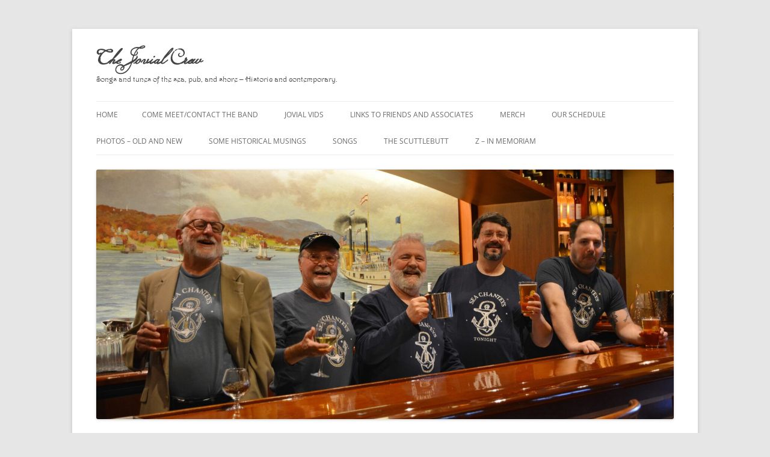

--- FILE ---
content_type: text/html; charset=UTF-8
request_url: https://thejovialcrew.com/?p=5930
body_size: 9956
content:
<!DOCTYPE html>
<html lang="en-US">
<head>
<meta charset="UTF-8" />
<meta name="viewport" content="width=device-width, initial-scale=1.0" />
<title>Another Jovial Crew! | The Jovial Crew</title>
<link rel="profile" href="https://gmpg.org/xfn/11" />
<link rel="pingback" href="https://thejovialcrew.com/xmlrpc.php">
<meta name='robots' content='max-image-preview:large' />
	<style>img:is([sizes="auto" i], [sizes^="auto," i]) { contain-intrinsic-size: 3000px 1500px }</style>
	<link rel="alternate" type="application/rss+xml" title="The Jovial Crew &raquo; Feed" href="https://thejovialcrew.com/?feed=rss2" />
<link rel="alternate" type="application/rss+xml" title="The Jovial Crew &raquo; Comments Feed" href="https://thejovialcrew.com/?feed=comments-rss2" />
<script type="text/javascript">
/* <![CDATA[ */
window._wpemojiSettings = {"baseUrl":"https:\/\/s.w.org\/images\/core\/emoji\/16.0.1\/72x72\/","ext":".png","svgUrl":"https:\/\/s.w.org\/images\/core\/emoji\/16.0.1\/svg\/","svgExt":".svg","source":{"concatemoji":"https:\/\/thejovialcrew.com\/wp-includes\/js\/wp-emoji-release.min.js?ver=6.8.3"}};
/*! This file is auto-generated */
!function(s,n){var o,i,e;function c(e){try{var t={supportTests:e,timestamp:(new Date).valueOf()};sessionStorage.setItem(o,JSON.stringify(t))}catch(e){}}function p(e,t,n){e.clearRect(0,0,e.canvas.width,e.canvas.height),e.fillText(t,0,0);var t=new Uint32Array(e.getImageData(0,0,e.canvas.width,e.canvas.height).data),a=(e.clearRect(0,0,e.canvas.width,e.canvas.height),e.fillText(n,0,0),new Uint32Array(e.getImageData(0,0,e.canvas.width,e.canvas.height).data));return t.every(function(e,t){return e===a[t]})}function u(e,t){e.clearRect(0,0,e.canvas.width,e.canvas.height),e.fillText(t,0,0);for(var n=e.getImageData(16,16,1,1),a=0;a<n.data.length;a++)if(0!==n.data[a])return!1;return!0}function f(e,t,n,a){switch(t){case"flag":return n(e,"\ud83c\udff3\ufe0f\u200d\u26a7\ufe0f","\ud83c\udff3\ufe0f\u200b\u26a7\ufe0f")?!1:!n(e,"\ud83c\udde8\ud83c\uddf6","\ud83c\udde8\u200b\ud83c\uddf6")&&!n(e,"\ud83c\udff4\udb40\udc67\udb40\udc62\udb40\udc65\udb40\udc6e\udb40\udc67\udb40\udc7f","\ud83c\udff4\u200b\udb40\udc67\u200b\udb40\udc62\u200b\udb40\udc65\u200b\udb40\udc6e\u200b\udb40\udc67\u200b\udb40\udc7f");case"emoji":return!a(e,"\ud83e\udedf")}return!1}function g(e,t,n,a){var r="undefined"!=typeof WorkerGlobalScope&&self instanceof WorkerGlobalScope?new OffscreenCanvas(300,150):s.createElement("canvas"),o=r.getContext("2d",{willReadFrequently:!0}),i=(o.textBaseline="top",o.font="600 32px Arial",{});return e.forEach(function(e){i[e]=t(o,e,n,a)}),i}function t(e){var t=s.createElement("script");t.src=e,t.defer=!0,s.head.appendChild(t)}"undefined"!=typeof Promise&&(o="wpEmojiSettingsSupports",i=["flag","emoji"],n.supports={everything:!0,everythingExceptFlag:!0},e=new Promise(function(e){s.addEventListener("DOMContentLoaded",e,{once:!0})}),new Promise(function(t){var n=function(){try{var e=JSON.parse(sessionStorage.getItem(o));if("object"==typeof e&&"number"==typeof e.timestamp&&(new Date).valueOf()<e.timestamp+604800&&"object"==typeof e.supportTests)return e.supportTests}catch(e){}return null}();if(!n){if("undefined"!=typeof Worker&&"undefined"!=typeof OffscreenCanvas&&"undefined"!=typeof URL&&URL.createObjectURL&&"undefined"!=typeof Blob)try{var e="postMessage("+g.toString()+"("+[JSON.stringify(i),f.toString(),p.toString(),u.toString()].join(",")+"));",a=new Blob([e],{type:"text/javascript"}),r=new Worker(URL.createObjectURL(a),{name:"wpTestEmojiSupports"});return void(r.onmessage=function(e){c(n=e.data),r.terminate(),t(n)})}catch(e){}c(n=g(i,f,p,u))}t(n)}).then(function(e){for(var t in e)n.supports[t]=e[t],n.supports.everything=n.supports.everything&&n.supports[t],"flag"!==t&&(n.supports.everythingExceptFlag=n.supports.everythingExceptFlag&&n.supports[t]);n.supports.everythingExceptFlag=n.supports.everythingExceptFlag&&!n.supports.flag,n.DOMReady=!1,n.readyCallback=function(){n.DOMReady=!0}}).then(function(){return e}).then(function(){var e;n.supports.everything||(n.readyCallback(),(e=n.source||{}).concatemoji?t(e.concatemoji):e.wpemoji&&e.twemoji&&(t(e.twemoji),t(e.wpemoji)))}))}((window,document),window._wpemojiSettings);
/* ]]> */
</script>
<style id='wp-emoji-styles-inline-css' type='text/css'>

	img.wp-smiley, img.emoji {
		display: inline !important;
		border: none !important;
		box-shadow: none !important;
		height: 1em !important;
		width: 1em !important;
		margin: 0 0.07em !important;
		vertical-align: -0.1em !important;
		background: none !important;
		padding: 0 !important;
	}
</style>
<link rel='stylesheet' id='mediaelement-css' href='https://thejovialcrew.com/wp-includes/js/mediaelement/mediaelementplayer-legacy.min.css?ver=4.2.17' type='text/css' media='all' />
<link rel='stylesheet' id='wp-mediaelement-css' href='https://thejovialcrew.com/wp-includes/js/mediaelement/wp-mediaelement.min.css?ver=6.8.3' type='text/css' media='all' />
<style id='jetpack-sharing-buttons-style-inline-css' type='text/css'>
.jetpack-sharing-buttons__services-list{display:flex;flex-direction:row;flex-wrap:wrap;gap:0;list-style-type:none;margin:5px;padding:0}.jetpack-sharing-buttons__services-list.has-small-icon-size{font-size:12px}.jetpack-sharing-buttons__services-list.has-normal-icon-size{font-size:16px}.jetpack-sharing-buttons__services-list.has-large-icon-size{font-size:24px}.jetpack-sharing-buttons__services-list.has-huge-icon-size{font-size:36px}@media print{.jetpack-sharing-buttons__services-list{display:none!important}}.editor-styles-wrapper .wp-block-jetpack-sharing-buttons{gap:0;padding-inline-start:0}ul.jetpack-sharing-buttons__services-list.has-background{padding:1.25em 2.375em}
</style>
<link rel='stylesheet' id='uaf_client_css-css' href='https://thejovialcrew.com/wp-content/uploads/useanyfont/uaf.css?ver=1764314194' type='text/css' media='all' />
<link rel='stylesheet' id='wp-components-css' href='https://thejovialcrew.com/wp-includes/css/dist/components/style.min.css?ver=6.8.3' type='text/css' media='all' />
<link rel='stylesheet' id='godaddy-styles-css' href='https://thejovialcrew.com/wp-content/mu-plugins/vendor/wpex/godaddy-launch/includes/Dependencies/GoDaddy/Styles/build/latest.css?ver=2.0.2' type='text/css' media='all' />
<link rel='stylesheet' id='readygraph-plugin-styles-css' href='https://thejovialcrew.com/wp-content/plugins/readygraph/public/assets/css/public.css?ver=1.0.0' type='text/css' media='all' />
<link rel='stylesheet' id='twentytwelve-fonts-css' href='https://thejovialcrew.com/wp-content/themes/twentytwelve/fonts/font-open-sans.css?ver=20230328' type='text/css' media='all' />
<link rel='stylesheet' id='twentytwelve-style-css' href='https://thejovialcrew.com/wp-content/themes/twentytwelve/style.css?ver=20251202' type='text/css' media='all' />
<link rel='stylesheet' id='twentytwelve-block-style-css' href='https://thejovialcrew.com/wp-content/themes/twentytwelve/css/blocks.css?ver=20251031' type='text/css' media='all' />
<script type="text/javascript" src="https://thejovialcrew.com/wp-includes/js/jquery/jquery.min.js?ver=3.7.1" id="jquery-core-js"></script>
<script type="text/javascript" src="https://thejovialcrew.com/wp-includes/js/jquery/jquery-migrate.min.js?ver=3.4.1" id="jquery-migrate-js"></script>
<script type="text/javascript" src="https://thejovialcrew.com/wp-content/plugins/readygraph/public/assets/js/public.js?ver=1.0.0" id="readygraph-plugin-script-js"></script>
<script type="text/javascript" src="https://thejovialcrew.com/wp-content/themes/twentytwelve/js/navigation.js?ver=20250303" id="twentytwelve-navigation-js" defer="defer" data-wp-strategy="defer"></script>
<link rel="https://api.w.org/" href="https://thejovialcrew.com/index.php?rest_route=/" /><link rel="alternate" title="JSON" type="application/json" href="https://thejovialcrew.com/index.php?rest_route=/wp/v2/posts/5930" /><link rel="EditURI" type="application/rsd+xml" title="RSD" href="https://thejovialcrew.com/xmlrpc.php?rsd" />
<link rel="canonical" href="https://thejovialcrew.com/?p=5930" />
<link rel='shortlink' href='https://thejovialcrew.com/?p=5930' />
<link rel="alternate" title="oEmbed (JSON)" type="application/json+oembed" href="https://thejovialcrew.com/index.php?rest_route=%2Foembed%2F1.0%2Fembed&#038;url=https%3A%2F%2Fthejovialcrew.com%2F%3Fp%3D5930" />
<link rel="alternate" title="oEmbed (XML)" type="text/xml+oembed" href="https://thejovialcrew.com/index.php?rest_route=%2Foembed%2F1.0%2Fembed&#038;url=https%3A%2F%2Fthejovialcrew.com%2F%3Fp%3D5930&#038;format=xml" />
	<style type="text/css" id="twentytwelve-header-css">
			.site-header h1 a,
		.site-header h2 {
			color: #444;
		}
		</style>
	</head>

<body class="wp-singular post-template-default single single-post postid-5930 single-format-standard wp-embed-responsive wp-theme-twentytwelve full-width custom-font-enabled single-author">
<div id="page" class="hfeed site">
	<a class="screen-reader-text skip-link" href="#content">Skip to content</a>
	<header id="masthead" class="site-header">
		<hgroup>
							<h1 class="site-title"><a href="https://thejovialcrew.com/" rel="home" >The Jovial Crew</a></h1>
								<h2 class="site-description">Songs and tunes of the sea, pub, and shore &#8211; Historic and contemporary.</h2>
					</hgroup>

		<nav id="site-navigation" class="main-navigation">
			<button class="menu-toggle">Menu</button>
			<div class="nav-menu"><ul>
<li ><a href="https://thejovialcrew.com/">Home</a></li><li class="page_item page-item-11 page_item_has_children"><a href="https://thejovialcrew.com/?page_id=11">Come Meet/Contact The Band</a>
<ul class='children'>
	<li class="page_item page-item-558"><a href="https://thejovialcrew.com/?page_id=558">A Poem by Howard</a></li>
	<li class="page_item page-item-3062"><a href="https://thejovialcrew.com/?page_id=3062">Hiring the Band</a></li>
	<li class="page_item page-item-1797"><a href="https://thejovialcrew.com/?page_id=1797">Press Release Page</a></li>
</ul>
</li>
<li class="page_item page-item-9"><a href="https://thejovialcrew.com/?page_id=9">Jovial Vids</a></li>
<li class="page_item page-item-29"><a href="https://thejovialcrew.com/?page_id=29">Links to Friends and Associates</a></li>
<li class="page_item page-item-178"><a href="https://thejovialcrew.com/?page_id=178">Merch</a></li>
<li class="page_item page-item-16"><a href="https://thejovialcrew.com/?page_id=16">Our Schedule</a></li>
<li class="page_item page-item-14 page_item_has_children"><a href="https://thejovialcrew.com/?page_id=14">Photos &#8211; Old and New</a>
<ul class='children'>
	<li class="page_item page-item-3297"><a href="https://thejovialcrew.com/?page_id=3297">2010</a></li>
	<li class="page_item page-item-3291"><a href="https://thejovialcrew.com/?page_id=3291">2011</a></li>
	<li class="page_item page-item-3284"><a href="https://thejovialcrew.com/?page_id=3284">2012</a></li>
	<li class="page_item page-item-3281"><a href="https://thejovialcrew.com/?page_id=3281">2013</a></li>
	<li class="page_item page-item-3278"><a href="https://thejovialcrew.com/?page_id=3278">2014</a></li>
	<li class="page_item page-item-3816"><a href="https://thejovialcrew.com/?page_id=3816">3 Sept. 2015 &#8211; iCRVradio appearance</a></li>
	<li class="page_item page-item-3804"><a href="https://thejovialcrew.com/?page_id=3804">A Night At Moxie &#8211; 27 Aug 2015</a></li>
	<li class="page_item page-item-3153"><a href="https://thejovialcrew.com/?page_id=3153">Blizzard Colbie &#8211; 26 Jan 2015</a></li>
	<li class="page_item page-item-1628"><a href="https://thejovialcrew.com/?page_id=1628">Cafe Nine &#8211; New Haven &#8211; 18 Jan. 2014</a></li>
	<li class="page_item page-item-2068"><a href="https://thejovialcrew.com/?page_id=2068">Cinco de Mayo</a></li>
	<li class="page_item page-item-5625"><a href="https://thejovialcrew.com/?page_id=5625">Cliff&#8217;s Return 28 June 2021</a></li>
	<li class="page_item page-item-2553"><a href="https://thejovialcrew.com/?page_id=2553">Command Performance for Two &#8211; 20 July 2014</a></li>
	<li class="page_item page-item-1714"><a href="https://thejovialcrew.com/?page_id=1714">Crowning Queen Cait Night and guests &#8211; 10 Feb 2014</a></li>
	<li class="page_item page-item-3709"><a href="https://thejovialcrew.com/?page_id=3709">Fort Rodman Pyrate Invasion &#8211; 11 July 2015</a></li>
	<li class="page_item page-item-4205"><a href="https://thejovialcrew.com/?page_id=4205">Halloween &#8211; Monday 31 oct 2016</a></li>
	<li class="page_item page-item-937"><a href="https://thejovialcrew.com/?page_id=937">Hawaiian Shirt Night &#8211; 26 Aug. 2013</a></li>
	<li class="page_item page-item-2815"><a href="https://thejovialcrew.com/?page_id=2815">Our Halloween &#8211; 2014</a></li>
	<li class="page_item page-item-1195"><a href="https://thejovialcrew.com/?page_id=1195">Our Halloween &#8211; 28 Oct. 2013</a></li>
	<li class="page_item page-item-1475"><a href="https://thejovialcrew.com/?page_id=1475">Partial Band Reunion &#8211; 9 Dec. 2013</a></li>
	<li class="page_item page-item-2378"><a href="https://thejovialcrew.com/?page_id=2378">PEM &#8211; Salem, Mass &#8211; 19 June 2014</a></li>
	<li class="page_item page-item-2707"><a href="https://thejovialcrew.com/?page_id=2707">Pirate Monday 2014</a></li>
	<li class="page_item page-item-3328"><a href="https://thejovialcrew.com/?page_id=3328">Special Guest and Birthdays &#8211; 9 March 2015</a></li>
	<li class="page_item page-item-1827"><a href="https://thejovialcrew.com/?page_id=1827">St-Patrick&#8217;s Day Celebrations 2014</a></li>
	<li class="page_item page-item-3372"><a href="https://thejovialcrew.com/?page_id=3372">St-Pats in the Covered Bridge Room &#8211; 2015</a></li>
	<li class="page_item page-item-3490"><a href="https://thejovialcrew.com/?page_id=3490">Stuart standing in for Rick &#8211; 4 May 2015</a></li>
	<li class="page_item page-item-4559"><a href="https://thejovialcrew.com/?page_id=4559">Survivor&#8217;s Night &#8211; 12 June 2017</a></li>
	<li class="page_item page-item-2441"><a href="https://thejovialcrew.com/?page_id=2441">Survivor&#8217;s Night &#8211; 2010</a></li>
	<li class="page_item page-item-2465"><a href="https://thejovialcrew.com/?page_id=2465">Survivor&#8217;s Night &#8211; 2011</a></li>
	<li class="page_item page-item-2199"><a href="https://thejovialcrew.com/?page_id=2199">Survivor&#8217;s Night &#8211; 2014</a></li>
	<li class="page_item page-item-26"><a href="https://thejovialcrew.com/?page_id=26">Survivor&#8217;s Night 2013</a></li>
	<li class="page_item page-item-3546"><a href="https://thejovialcrew.com/?page_id=3546">Survivor&#8217;s Night 2015</a></li>
	<li class="page_item page-item-727"><a href="https://thejovialcrew.com/?page_id=727">The Swiss Mariners visit &#8211; 19 Aug. 2013</a></li>
</ul>
</li>
<li class="page_item page-item-176 page_item_has_children"><a href="https://thejovialcrew.com/?page_id=176">Some Historical Musings</a>
<ul class='children'>
	<li class="page_item page-item-3852"><a href="https://thejovialcrew.com/?page_id=3852">A. L. Lloyd</a></li>
	<li class="page_item page-item-914"><a href="https://thejovialcrew.com/?page_id=914">Books to Read</a></li>
	<li class="page_item page-item-655"><a href="https://thejovialcrew.com/?page_id=655">Chanteys, Forebitters, Ballads, Ditties</a></li>
	<li class="page_item page-item-1891"><a href="https://thejovialcrew.com/?page_id=1891">Church of the Jovial Crew</a></li>
	<li class="page_item page-item-3014"><a href="https://thejovialcrew.com/?page_id=3014">Concertina</a></li>
	<li class="page_item page-item-1929"><a href="https://thejovialcrew.com/?page_id=1929">Jack Ashore</a></li>
	<li class="page_item page-item-4694"><a href="https://thejovialcrew.com/?page_id=4694">Marlinspike Mag</a></li>
	<li class="page_item page-item-916"><a href="https://thejovialcrew.com/?page_id=916">Movies to See</a></li>
	<li class="page_item page-item-1018 page_item_has_children"><a href="https://thejovialcrew.com/?page_id=1018">Of Ale, Beer, and Rum</a>
	<ul class='children'>
		<li class="page_item page-item-3228"><a href="https://thejovialcrew.com/?page_id=3228">Contemplations Old and New</a></li>
	</ul>
</li>
	<li class="page_item page-item-2532"><a href="https://thejovialcrew.com/?page_id=2532">Poem by our Joe Brown</a></li>
	<li class="page_item page-item-1686"><a href="https://thejovialcrew.com/?page_id=1686">The Commemoration of 1814</a></li>
	<li class="page_item page-item-3113"><a href="https://thejovialcrew.com/?page_id=3113">What the hell is a Broadside Ballad, Joseph?</a></li>
</ul>
</li>
<li class="page_item page-item-21 page_item_has_children"><a href="https://thejovialcrew.com/?page_id=21">Songs</a>
<ul class='children'>
	<li class="page_item page-item-5775"><a href="https://thejovialcrew.com/?page_id=5775">A Man of War Song</a></li>
	<li class="page_item page-item-6206"><a href="https://thejovialcrew.com/?page_id=6206">A Pint of Old Peculier</a></li>
	<li class="page_item page-item-5433"><a href="https://thejovialcrew.com/?page_id=5433">A Pint of Plain (The Workman&#8217;s Friend)</a></li>
	<li class="page_item page-item-5432"><a href="https://thejovialcrew.com/?page_id=5432">A Pint Of Plain (The Workman&#8217;s Friend)</a></li>
	<li class="page_item page-item-2156"><a href="https://thejovialcrew.com/?page_id=2156">A Sailor Ain&#8217;t A Sailor</a></li>
	<li class="page_item page-item-5898"><a href="https://thejovialcrew.com/?page_id=5898">Abel Snow</a></li>
	<li class="page_item page-item-6200"><a href="https://thejovialcrew.com/?page_id=6200">According to the Act</a></li>
	<li class="page_item page-item-485"><a href="https://thejovialcrew.com/?page_id=485">Adieu Sweet Lovely Nancy</a></li>
	<li class="page_item page-item-4026"><a href="https://thejovialcrew.com/?page_id=4026">Alabama John Cherokee</a></li>
	<li class="page_item page-item-969"><a href="https://thejovialcrew.com/?page_id=969">Ambletown (Home Dearie Home)</a></li>
	<li class="page_item page-item-5710"><a href="https://thejovialcrew.com/?page_id=5710">An Old Man Came Courting Me (aka Maids When You&#8217;re Young)</a></li>
	<li class="page_item page-item-1450"><a href="https://thejovialcrew.com/?page_id=1450">Anchors Aweigh, or the Navy March</a></li>
	<li class="page_item page-item-5833"><a href="https://thejovialcrew.com/?page_id=5833">And A Begging I Will Go</a></li>
	<li class="page_item page-item-5829"><a href="https://thejovialcrew.com/?page_id=5829">And When They Dance  (The Lasses Who Dance)</a></li>
	<li class="page_item page-item-3315"><a href="https://thejovialcrew.com/?page_id=3315">Around Cape Horn</a></li>
	<li class="page_item page-item-3520"><a href="https://thejovialcrew.com/?page_id=3520">At The Boarding House</a></li>
	<li class="page_item page-item-346"><a href="https://thejovialcrew.com/?page_id=346">Away Rio</a></li>
	<li class="page_item page-item-4111"><a href="https://thejovialcrew.com/?page_id=4111">Away With Rum, or The Song of the Temperance Union</a></li>
	<li class="page_item page-item-3455"><a href="https://thejovialcrew.com/?page_id=3455">Barnacle Bill the Sailor</a></li>
	<li class="page_item page-item-2100"><a href="https://thejovialcrew.com/?page_id=2100">Barrett&#8217;s Privateers</a></li>
	<li class="page_item page-item-5180"><a href="https://thejovialcrew.com/?page_id=5180">Bear Away Yankee</a></li>
	<li class="page_item page-item-4647"><a href="https://thejovialcrew.com/?page_id=4647">Black Velvet Band</a></li>
	<li class="page_item page-item-4925"><a href="https://thejovialcrew.com/?page_id=4925">Blackthorne&#8217;s Chantey</a></li>
	<li class="page_item page-item-335"><a href="https://thejovialcrew.com/?page_id=335">Blood Red Roses</a></li>
	<li class="page_item page-item-2525"><a href="https://thejovialcrew.com/?page_id=2525">Blow the Man Down</a></li>
	<li class="page_item page-item-2493"><a href="https://thejovialcrew.com/?page_id=2493">Boney Was A Warrior</a></li>
	<li class="page_item page-item-1109"><a href="https://thejovialcrew.com/?page_id=1109">Bonnie Lass of Fyvie-O</a></li>
	<li class="page_item page-item-453"><a href="https://thejovialcrew.com/?page_id=453">Bonny Banks of Claudy</a></li>
	<li class="page_item page-item-489"><a href="https://thejovialcrew.com/?page_id=489">Boozin&#8217;!</a></li>
	<li class="page_item page-item-975"><a href="https://thejovialcrew.com/?page_id=975">Bully in the Alley</a></li>
	<li class="page_item page-item-5040"><a href="https://thejovialcrew.com/?page_id=5040">Cape Cod Girls (Codfish Chantey)</a></li>
	<li class="page_item page-item-643"><a href="https://thejovialcrew.com/?page_id=643">Captain Kidd</a></li>
	<li class="page_item page-item-4613"><a href="https://thejovialcrew.com/?page_id=4613">Chastity Belt</a></li>
	<li class="page_item page-item-4054"><a href="https://thejovialcrew.com/?page_id=4054">Chaunticleer</a></li>
	<li class="page_item page-item-189"><a href="https://thejovialcrew.com/?page_id=189">Chicken on a Raft</a></li>
	<li class="page_item page-item-6150"><a href="https://thejovialcrew.com/?page_id=6150">Cod Liver Oil</a></li>
	<li class="page_item page-item-964"><a href="https://thejovialcrew.com/?page_id=964">Come By The Hills</a></li>
	<li class="page_item page-item-517"><a href="https://thejovialcrew.com/?page_id=517">Coming &#8217;round the Mountain</a></li>
	<li class="page_item page-item-5268"><a href="https://thejovialcrew.com/?page_id=5268">Congo River</a></li>
	<li class="page_item page-item-6075"><a href="https://thejovialcrew.com/?page_id=6075">Connecticut River Shad</a></li>
	<li class="page_item page-item-6586"><a href="https://thejovialcrew.com/?page_id=6586">Connie the Connecticut Serpent</a></li>
	<li class="page_item page-item-5134"><a href="https://thejovialcrew.com/?page_id=5134">Courtin&#8217; in the Kitchen</a></li>
	<li class="page_item page-item-328"><a href="https://thejovialcrew.com/?page_id=328">Crooked Jack</a></li>
	<li class="page_item page-item-408"><a href="https://thejovialcrew.com/?page_id=408">Cruisin&#8217; &#8216;Round Yarmouth</a></li>
	<li class="page_item page-item-3514"><a href="https://thejovialcrew.com/?page_id=3514">De Boatman Dance</a></li>
	<li class="page_item page-item-5450"><a href="https://thejovialcrew.com/?page_id=5450">Do Me Ama</a></li>
	<li class="page_item page-item-5811"><a href="https://thejovialcrew.com/?page_id=5811">Do You Love An Apple</a></li>
	<li class="page_item page-item-1920"><a href="https://thejovialcrew.com/?page_id=1920">Donald, Where&#8217;s Yer Troosers??</a></li>
	<li class="page_item page-item-380"><a href="https://thejovialcrew.com/?page_id=380">Doodle Let Me Go</a></li>
	<li class="page_item page-item-4946"><a href="https://thejovialcrew.com/?page_id=4946">Drink Today</a></li>
	<li class="page_item page-item-746"><a href="https://thejovialcrew.com/?page_id=746">Drive Sorrows Away</a></li>
	<li class="page_item page-item-1379"><a href="https://thejovialcrew.com/?page_id=1379">Drunken Sailor</a></li>
	<li class="page_item page-item-5989"><a href="https://thejovialcrew.com/?page_id=5989">Eat Bertha&#8217;s Mussels</a></li>
	<li class="page_item page-item-1811"><a href="https://thejovialcrew.com/?page_id=1811">Eight Bells</a></li>
	<li class="page_item page-item-4401"><a href="https://thejovialcrew.com/?page_id=4401">Fare Thee Well, Enniskillen</a></li>
	<li class="page_item page-item-4534"><a href="https://thejovialcrew.com/?page_id=4534">Farewell to Carlingford</a></li>
	<li class="page_item page-item-4644"><a href="https://thejovialcrew.com/?page_id=4644">Farewell to Nova Scotia</a></li>
	<li class="page_item page-item-6428"><a href="https://thejovialcrew.com/?page_id=6428">Farewell to the Gold</a></li>
	<li class="page_item page-item-657"><a href="https://thejovialcrew.com/?page_id=657">Fiddler&#8217;s Green</a></li>
	<li class="page_item page-item-6378"><a href="https://thejovialcrew.com/?page_id=6378">Fields of Athenry</a></li>
	<li class="page_item page-item-636"><a href="https://thejovialcrew.com/?page_id=636">Finnegan&#8217;s Wake</a></li>
	<li class="page_item page-item-4789"><a href="https://thejovialcrew.com/?page_id=4789">Fire Down Below</a></li>
	<li class="page_item page-item-473"><a href="https://thejovialcrew.com/?page_id=473">Four Pounds A Day</a></li>
	<li class="page_item page-item-482"><a href="https://thejovialcrew.com/?page_id=482">Grey Funnel Line</a></li>
	<li class="page_item page-item-376"><a href="https://thejovialcrew.com/?page_id=376">Hal An Tow</a></li>
	<li class="page_item page-item-5853"><a href="https://thejovialcrew.com/?page_id=5853">Hallelujah I’m a Bum</a></li>
	<li class="page_item page-item-1581"><a href="https://thejovialcrew.com/?page_id=1581">Haul Away Joe</a></li>
	<li class="page_item page-item-667"><a href="https://thejovialcrew.com/?page_id=667">Haul on the Bowline</a></li>
	<li class="page_item page-item-4152"><a href="https://thejovialcrew.com/?page_id=4152">Have Some Madeira, M&#8217;Dear</a></li>
	<li class="page_item page-item-2662"><a href="https://thejovialcrew.com/?page_id=2662">Heave Away My Johnny</a></li>
	<li class="page_item page-item-365"><a href="https://thejovialcrew.com/?page_id=365">High Germany</a></li>
	<li class="page_item page-item-5301"><a href="https://thejovialcrew.com/?page_id=5301">Homeward Bound &#8211; New England Shores</a></li>
	<li class="page_item page-item-4958"><a href="https://thejovialcrew.com/?page_id=4958">House Carpenter</a></li>
	<li class="page_item page-item-566"><a href="https://thejovialcrew.com/?page_id=566">I Came To A Western Island</a></li>
	<li class="page_item page-item-1595"><a href="https://thejovialcrew.com/?page_id=1595">I Like Beer</a></li>
	<li class="page_item page-item-1076"><a href="https://thejovialcrew.com/?page_id=1076">I Like To Rise (Country Life)</a></li>
	<li class="page_item page-item-424"><a href="https://thejovialcrew.com/?page_id=424">I Wish I Was Single Again</a></li>
	<li class="page_item page-item-6058"><a href="https://thejovialcrew.com/?page_id=6058">If I Was A Blackbird &#8211; Paul Elliott version</a></li>
	<li class="page_item page-item-6061"><a href="https://thejovialcrew.com/?page_id=6061">If I Was A Blackbird &#8211; Rick Spencer version</a></li>
	<li class="page_item page-item-3084"><a href="https://thejovialcrew.com/?page_id=3084">It&#8217;s A Long Way To Tipperary</a></li>
	<li class="page_item page-item-6260"><a href="https://thejovialcrew.com/?page_id=6260">Jack Tar, or Come Brave Honest Jack Tar</a></li>
	<li class="page_item page-item-5902"><a href="https://thejovialcrew.com/?page_id=5902">James Drown</a></li>
	<li class="page_item page-item-476"><a href="https://thejovialcrew.com/?page_id=476">January Man</a></li>
	<li class="page_item page-item-4022"><a href="https://thejovialcrew.com/?page_id=4022">Jock Stewart (A Man You Don&#8217;t Meet Everyday)</a></li>
	<li class="page_item page-item-3689"><a href="https://thejovialcrew.com/?page_id=3689">John Kanaka</a></li>
	<li class="page_item page-item-397"><a href="https://thejovialcrew.com/?page_id=397">Johnny Come Down to Hilo &#8211; version bawdy</a></li>
	<li class="page_item page-item-338"><a href="https://thejovialcrew.com/?page_id=338">Jolly Roving Tar, or Get Up Jack, John Sit Down</a></li>
	<li class="page_item page-item-4329"><a href="https://thejovialcrew.com/?page_id=4329">Katie&#8217;s Song, or Monday Night</a></li>
	<li class="page_item page-item-6397"><a href="https://thejovialcrew.com/?page_id=6397">Knocking Nellie, or The Ballad of Knocking Nellie</a></li>
	<li class="page_item page-item-2545"><a href="https://thejovialcrew.com/?page_id=2545">Leather Wing Bat</a></li>
	<li class="page_item page-item-602"><a href="https://thejovialcrew.com/?page_id=602">Leaving of Liverpool</a></li>
	<li class="page_item page-item-4624"><a href="https://thejovialcrew.com/?page_id=4624">Let The Good Times Ring</a></li>
	<li class="page_item page-item-3236"><a href="https://thejovialcrew.com/?page_id=3236">Let Your Back and Sides Go Bare</a></li>
	<li class="page_item page-item-460"><a href="https://thejovialcrew.com/?page_id=460">Life of a Leaf</a></li>
	<li class="page_item page-item-4377"><a href="https://thejovialcrew.com/?page_id=4377">Liverpool Lou</a></li>
	<li class="page_item page-item-5578"><a href="https://thejovialcrew.com/?page_id=5578">Liverpool Nights</a></li>
	<li class="page_item page-item-434"><a href="https://thejovialcrew.com/?page_id=434">Lowlands, Lowlands, Low</a></li>
	<li class="page_item page-item-550"><a href="https://thejovialcrew.com/?page_id=550">Maggie Mae</a></li>
	<li class="page_item page-item-1912"><a href="https://thejovialcrew.com/?page_id=1912">Maid from Amsterdam (A-Rovin&#8217;)</a></li>
	<li class="page_item page-item-5012"><a href="https://thejovialcrew.com/?page_id=5012">Maid on the Shore</a></li>
	<li class="page_item page-item-5888"><a href="https://thejovialcrew.com/?page_id=5888">Make and Break Harbour</a></li>
	<li class="page_item page-item-512"><a href="https://thejovialcrew.com/?page_id=512">Martin Said To His Man, or Who&#8217;s The Fool Now?</a></li>
	<li class="page_item page-item-98"><a href="https://thejovialcrew.com/?page_id=98">Mary Ellen Carter</a></li>
	<li class="page_item page-item-631"><a href="https://thejovialcrew.com/?page_id=631">Mary Mack</a></li>
	<li class="page_item page-item-1372"><a href="https://thejovialcrew.com/?page_id=1372">Merry Little Hop</a></li>
	<li class="page_item page-item-4480"><a href="https://thejovialcrew.com/?page_id=4480">Mingulay Boat Song</a></li>
	<li class="page_item page-item-6412"><a href="https://thejovialcrew.com/?page_id=6412">Miss Bailey&#8217;s Ghost, or, The Unfortunate Miss Bailey</a></li>
	<li class="page_item page-item-5330"><a href="https://thejovialcrew.com/?page_id=5330">Mist Covered Mountains of Home</a></li>
	<li class="page_item page-item-2014"><a href="https://thejovialcrew.com/?page_id=2014">Monday Night at the Old Griswold Inn</a></li>
	<li class="page_item page-item-6095"><a href="https://thejovialcrew.com/?page_id=6095">Mrs. McGrath</a></li>
	<li class="page_item page-item-3475"><a href="https://thejovialcrew.com/?page_id=3475">My Husband&#8217;s a Mason</a></li>
	<li class="page_item page-item-2166"><a href="https://thejovialcrew.com/?page_id=2166">My Jolly Sailor Bold</a></li>
	<li class="page_item page-item-6136"><a href="https://thejovialcrew.com/?page_id=6136">My Lady From Bendigo</a></li>
	<li class="page_item page-item-626"><a href="https://thejovialcrew.com/?page_id=626">Nancy Whiskey, or The Carlton Weaver</a></li>
	<li class="page_item page-item-4148"><a href="https://thejovialcrew.com/?page_id=4148">New York Girls</a></li>
	<li class="page_item page-item-455"><a href="https://thejovialcrew.com/?page_id=455">Nine Times a Night</a></li>
	<li class="page_item page-item-1932"><a href="https://thejovialcrew.com/?page_id=1932">No Deep</a></li>
	<li class="page_item page-item-1883"><a href="https://thejovialcrew.com/?page_id=1883">North Sea Holes</a></li>
	<li class="page_item page-item-325"><a href="https://thejovialcrew.com/?page_id=325">Oh Good Ale, Thou Art My Darling!</a></li>
	<li class="page_item page-item-4633"><a href="https://thejovialcrew.com/?page_id=4633">Ol&#8217; King Cole</a></li>
	<li class="page_item page-item-5534"><a href="https://thejovialcrew.com/?page_id=5534">Old Maui</a></li>
	<li class="page_item page-item-5733"><a href="https://thejovialcrew.com/?page_id=5733">Old Moke Pickin&#8217; On A Banjo</a></li>
	<li class="page_item page-item-545"><a href="https://thejovialcrew.com/?page_id=545">Old Molasses Rum</a></li>
	<li class="page_item page-item-619"><a href="https://thejovialcrew.com/?page_id=619">One More Day</a></li>
	<li class="page_item page-item-23"><a href="https://thejovialcrew.com/?page_id=23">Our Happy Birthday Set</a></li>
	<li class="page_item page-item-661"><a href="https://thejovialcrew.com/?page_id=661">Pay Me</a></li>
	<li class="page_item page-item-57"><a href="https://thejovialcrew.com/?page_id=57">Pleasant and Delightful</a></li>
	<li class="page_item page-item-466"><a href="https://thejovialcrew.com/?page_id=466">Poverty Knock</a></li>
	<li class="page_item page-item-4538"><a href="https://thejovialcrew.com/?page_id=4538">Pretty Nancy of Yarmouth</a></li>
	<li class="page_item page-item-401"><a href="https://thejovialcrew.com/?page_id=401">Pub With No Beer</a></li>
	<li class="page_item page-item-1397"><a href="https://thejovialcrew.com/?page_id=1397">Quand Le Soleil</a></li>
	<li class="page_item page-item-614"><a href="https://thejovialcrew.com/?page_id=614">Queer Bungle Rye</a></li>
	<li class="page_item page-item-1564"><a href="https://thejovialcrew.com/?page_id=1564">Reuben Ranzo</a></li>
	<li class="page_item page-item-1406"><a href="https://thejovialcrew.com/?page_id=1406">Roll Down</a></li>
	<li class="page_item page-item-218"><a href="https://thejovialcrew.com/?page_id=218">Roll The Ol&#8217; Chariots</a></li>
	<li class="page_item page-item-991"><a href="https://thejovialcrew.com/?page_id=991">Rolling Down The Bay To Julianna</a></li>
	<li class="page_item page-item-532"><a href="https://thejovialcrew.com/?page_id=532">Rolling Down The River</a></li>
	<li class="page_item page-item-5053"><a href="https://thejovialcrew.com/?page_id=5053">Rolling Home to Old New England</a></li>
	<li class="page_item page-item-344"><a href="https://thejovialcrew.com/?page_id=344">Rout to the Blues</a></li>
	<li class="page_item page-item-75"><a href="https://thejovialcrew.com/?page_id=75">Running Down To Cuba</a></li>
	<li class="page_item page-item-1332"><a href="https://thejovialcrew.com/?page_id=1332">Sail Away Ladies</a></li>
	<li class="page_item page-item-4044"><a href="https://thejovialcrew.com/?page_id=4044">Sally Brown</a></li>
	<li class="page_item page-item-4659"><a href="https://thejovialcrew.com/?page_id=4659">Sam&#8217;s Gone Away (on board a man of war)</a></li>
	<li class="page_item page-item-570"><a href="https://thejovialcrew.com/?page_id=570">Sheepshearing&#8217;s Over, or A Harvest Song</a></li>
	<li class="page_item page-item-507"><a href="https://thejovialcrew.com/?page_id=507">Shine Your Buttons With Brasso</a></li>
	<li class="page_item page-item-528"><a href="https://thejovialcrew.com/?page_id=528">Skipper Jan Rebec</a></li>
	<li class="page_item page-item-65"><a href="https://thejovialcrew.com/?page_id=65">South Australia</a></li>
	<li class="page_item page-item-5971"><a href="https://thejovialcrew.com/?page_id=5971">Spanish Ladies</a></li>
	<li class="page_item page-item-5478"><a href="https://thejovialcrew.com/?page_id=5478">Star of the County Down</a></li>
	<li class="page_item page-item-444"><a href="https://thejovialcrew.com/?page_id=444">Stixwould Harvest Song (Drink Good Ale!)</a></li>
	<li class="page_item page-item-2148"><a href="https://thejovialcrew.com/?page_id=2148">Strike the Bell</a></li>
	<li class="page_item page-item-4512"><a href="https://thejovialcrew.com/?page_id=4512">The Banks of Newfoundland</a></li>
	<li class="page_item page-item-3766"><a href="https://thejovialcrew.com/?page_id=3766">The Bonny Bay of Biscay-O</a></li>
	<li class="page_item page-item-4034"><a href="https://thejovialcrew.com/?page_id=4034">The Chandler&#8217;s Wife</a></li>
	<li class="page_item page-item-494"><a href="https://thejovialcrew.com/?page_id=494">The Coachman</a></li>
	<li class="page_item page-item-497"><a href="https://thejovialcrew.com/?page_id=497">The Crayfish</a></li>
	<li class="page_item page-item-368"><a href="https://thejovialcrew.com/?page_id=368">The Diamond</a></li>
	<li class="page_item page-item-2597"><a href="https://thejovialcrew.com/?page_id=2597">The Dogs Were Having A Party</a></li>
	<li class="page_item page-item-4466"><a href="https://thejovialcrew.com/?page_id=4466">The Dreadnaught</a></li>
	<li class="page_item page-item-393"><a href="https://thejovialcrew.com/?page_id=393">The E-RI-E Canal</a></li>
	<li class="page_item page-item-5605"><a href="https://thejovialcrew.com/?page_id=5605">The East Indiaman</a></li>
	<li class="page_item page-item-4608"><a href="https://thejovialcrew.com/?page_id=4608">The Ebenezer</a></li>
	<li class="page_item page-item-573"><a href="https://thejovialcrew.com/?page_id=573">The Farmer&#8217;s Toast, or Godspeed the Plough</a></li>
	<li class="page_item page-item-1758"><a href="https://thejovialcrew.com/?page_id=1758">The Farmington Canal Song</a></li>
	<li class="page_item page-item-722"><a href="https://thejovialcrew.com/?page_id=722">The Ferryman (The Liffey Ferry)</a></li>
	<li class="page_item page-item-3030"><a href="https://thejovialcrew.com/?page_id=3030">The Gloucestershire Wassail</a></li>
	<li class="page_item page-item-3962"><a href="https://thejovialcrew.com/?page_id=3962">The Goodnight Song</a></li>
	<li class="page_item page-item-4060"><a href="https://thejovialcrew.com/?page_id=4060">The Hills of Isle au Haut</a></li>
	<li class="page_item page-item-714"><a href="https://thejovialcrew.com/?page_id=714">The Hog-Eye Man</a></li>
	<li class="page_item page-item-232"><a href="https://thejovialcrew.com/?page_id=232">The Holy Ground</a></li>
	<li class="page_item page-item-6561"><a href="https://thejovialcrew.com/?page_id=6561">The Knocker-Upper Man</a></li>
	<li class="page_item page-item-3464"><a href="https://thejovialcrew.com/?page_id=3464">The Last Thing On My Mind</a></li>
	<li class="page_item page-item-535"><a href="https://thejovialcrew.com/?page_id=535">The Lasty Shanty (A Sailor Ain&#8217;t A Sailor)</a></li>
	<li class="page_item page-item-500"><a href="https://thejovialcrew.com/?page_id=500">The Man Who Waters The Workers&#8217; Beer</a></li>
	<li class="page_item page-item-2175"><a href="https://thejovialcrew.com/?page_id=2175">The Mermaid</a></li>
	<li class="page_item page-item-5121"><a href="https://thejovialcrew.com/?page_id=5121">The Merman, or The Pretty Maid With a Tail</a></li>
	<li class="page_item page-item-5957"><a href="https://thejovialcrew.com/?page_id=5957">The Miller of Dee</a></li>
	<li class="page_item page-item-5662"><a href="https://thejovialcrew.com/?page_id=5662">The Nightingale</a></li>
	<li class="page_item page-item-3089"><a href="https://thejovialcrew.com/?page_id=3089">The Old Maid in the Garrett</a></li>
	<li class="page_item page-item-2637"><a href="https://thejovialcrew.com/?page_id=2637">The Old Rose and Crown</a></li>
	<li class="page_item page-item-3730"><a href="https://thejovialcrew.com/?page_id=3730">The Parting Glass (Good Night And Joy Be With You All)</a></li>
	<li class="page_item page-item-359"><a href="https://thejovialcrew.com/?page_id=359">The Rosabella</a></li>
	<li class="page_item page-item-4134"><a href="https://thejovialcrew.com/?page_id=4134">The Rum Runner, or Bellamena</a></li>
	<li class="page_item page-item-86"><a href="https://thejovialcrew.com/?page_id=86">The Sailor Hates The Rain</a></li>
	<li class="page_item page-item-504"><a href="https://thejovialcrew.com/?page_id=504">The Seamen&#8217;s Hymn</a></li>
	<li class="page_item page-item-6236"><a href="https://thejovialcrew.com/?page_id=6236">The Shaver</a></li>
	<li class="page_item page-item-3960"><a href="https://thejovialcrew.com/?page_id=3960">The Shoals Of Herring</a></li>
	<li class="page_item page-item-540"><a href="https://thejovialcrew.com/?page_id=540">The Shores of Botany Bay</a></li>
	<li class="page_item page-item-3106 page_item_has_children"><a href="https://thejovialcrew.com/?page_id=3106">The Wild Rover</a>
	<ul class='children'>
		<li class="page_item page-item-3164"><a href="https://thejovialcrew.com/?page_id=3164">The Hard Drinker</a></li>
	</ul>
</li>
	<li class="page_item page-item-2394"><a href="https://thejovialcrew.com/?page_id=2394">Three Drunken Maidens (Four Drunken Maidens)</a></li>
	<li class="page_item page-item-1999"><a href="https://thejovialcrew.com/?page_id=1999">Three Jolly Coachmen</a></li>
	<li class="page_item page-item-1320"><a href="https://thejovialcrew.com/?page_id=1320">Three Jolly Fishermen</a></li>
	<li class="page_item page-item-5464"><a href="https://thejovialcrew.com/?page_id=5464">Tuppence On The Rope</a></li>
	<li class="page_item page-item-6481"><a href="https://thejovialcrew.com/?page_id=6481">Walk in the Irish Rain</a></li>
	<li class="page_item page-item-4051"><a href="https://thejovialcrew.com/?page_id=4051">Wanderer</a></li>
	<li class="page_item page-item-2683"><a href="https://thejovialcrew.com/?page_id=2683">We Were Drunk Last Night</a></li>
	<li class="page_item page-item-1944"><a href="https://thejovialcrew.com/?page_id=1944">When Jones&#8217; Ale Was New</a></li>
	<li class="page_item page-item-5286"><a href="https://thejovialcrew.com/?page_id=5286">Where Am I To Go</a></li>
	<li class="page_item page-item-652"><a href="https://thejovialcrew.com/?page_id=652">Whiskey in the Jar</a></li>
	<li class="page_item page-item-580"><a href="https://thejovialcrew.com/?page_id=580">Whup Jamboree</a></li>
	<li class="page_item page-item-4674"><a href="https://thejovialcrew.com/?page_id=4674">Will Ye Go, Lassie, Go  (Wild Mountain Thyme)</a></li>
	<li class="page_item page-item-6362"><a href="https://thejovialcrew.com/?page_id=6362">Windmills</a></li>
	<li class="page_item page-item-5166"><a href="https://thejovialcrew.com/?page_id=5166">Winds of Morning</a></li>
	<li class="page_item page-item-4730"><a href="https://thejovialcrew.com/?page_id=4730">Windy Ol&#8217; Weather</a></li>
	<li class="page_item page-item-1639"><a href="https://thejovialcrew.com/?page_id=1639">Work of the Weavers</a></li>
	<li class="page_item page-item-5856"><a href="https://thejovialcrew.com/?page_id=5856">Yangtze River Chantey</a></li>
	<li class="page_item page-item-5447"><a href="https://thejovialcrew.com/?page_id=5447">Yarmouth Town</a></li>
	<li class="page_item page-item-3432"><a href="https://thejovialcrew.com/?page_id=3432">Ye Mariners All</a></li>
	<li class="page_item page-item-6497"><a href="https://thejovialcrew.com/?page_id=6497">Yea Ho, Little Fishy</a></li>
</ul>
</li>
<li class="page_item page-item-1034"><a href="https://thejovialcrew.com/?page_id=1034">The Scuttlebutt</a></li>
<li class="page_item page-item-2950 page_item_has_children"><a href="https://thejovialcrew.com/?page_id=2950">Z &#8211; In Memoriam</a>
<ul class='children'>
	<li class="page_item page-item-2953"><a href="https://thejovialcrew.com/?page_id=2953">Danny Quinn</a></li>
	<li class="page_item page-item-4419"><a href="https://thejovialcrew.com/?page_id=4419">Danny Spooner</a></li>
	<li class="page_item page-item-6086"><a href="https://thejovialcrew.com/?page_id=6086">Don Sineti</a></li>
	<li class="page_item page-item-691"><a href="https://thejovialcrew.com/?page_id=691">Louisa-Jo Killen</a></li>
</ul>
</li>
</ul></div>
		</nav><!-- #site-navigation -->

				<a href="https://thejovialcrew.com/"  rel="home"><img src="https://thejovialcrew.com/wp-content/uploads/2022/05/The-Jovial-Crew-May-2022-scaled.jpg" width="2560" height="1107" alt="The Jovial Crew" class="header-image" srcset="https://thejovialcrew.com/wp-content/uploads/2022/05/The-Jovial-Crew-May-2022-scaled.jpg 2560w, https://thejovialcrew.com/wp-content/uploads/2022/05/The-Jovial-Crew-May-2022-300x130.jpg 300w, https://thejovialcrew.com/wp-content/uploads/2022/05/The-Jovial-Crew-May-2022-1024x443.jpg 1024w, https://thejovialcrew.com/wp-content/uploads/2022/05/The-Jovial-Crew-May-2022-768x332.jpg 768w, https://thejovialcrew.com/wp-content/uploads/2022/05/The-Jovial-Crew-May-2022-1536x664.jpg 1536w, https://thejovialcrew.com/wp-content/uploads/2022/05/The-Jovial-Crew-May-2022-2048x886.jpg 2048w, https://thejovialcrew.com/wp-content/uploads/2022/05/The-Jovial-Crew-May-2022-624x270.jpg 624w" sizes="(max-width: 2560px) 100vw, 2560px" decoding="async" fetchpriority="high" /></a>
			</header><!-- #masthead -->

	<div id="main" class="wrapper">

	<div id="primary" class="site-content">
		<div id="content" role="main">

			
				
	<article id="post-5930" class="post-5930 post type-post status-publish format-standard hentry category-uncategorized">
				<header class="entry-header">
			
						<h1 class="entry-title">Another Jovial Crew!</h1>
								</header><!-- .entry-header -->

				<div class="entry-content">
			<p>We have the honour of having heard from <a href="https://www.robinburton.co.uk/jovial-crew">The Jovial Crew located in Gloucestershire, UK</a>!  A fun group of people engaged not only in song but in dances and mummers plays!  Their &#8220;chief cat herder&#8221; is Robin Burton.  Truly a jovial crew!</p>
<p><img decoding="async" class="aligncenter wp-image-5932 size-large" src="https://thejovialcrew.com/wp-content/uploads/2022/07/The-Jovial-Crew-UK-1024x452.jpg" alt="" width="625" height="276" srcset="https://thejovialcrew.com/wp-content/uploads/2022/07/The-Jovial-Crew-UK-1024x452.jpg 1024w, https://thejovialcrew.com/wp-content/uploads/2022/07/The-Jovial-Crew-UK-300x132.jpg 300w, https://thejovialcrew.com/wp-content/uploads/2022/07/The-Jovial-Crew-UK-768x339.jpg 768w, https://thejovialcrew.com/wp-content/uploads/2022/07/The-Jovial-Crew-UK-624x276.jpg 624w, https://thejovialcrew.com/wp-content/uploads/2022/07/The-Jovial-Crew-UK.jpg 1513w" sizes="(max-width: 625px) 100vw, 625px" /></p>
<p><iframe title="YouTube video player" src="https://www.youtube.com/embed/UxKELc_ZN8M" width="560" height="315" frameborder="0" allowfullscreen="allowfullscreen"></iframe></p>
<p><iframe loading="lazy" title="YouTube video player" src="https://www.youtube.com/embed/KT392aFla-o" width="560" height="315" frameborder="0" allowfullscreen="allowfullscreen"></iframe></p>
					</div><!-- .entry-content -->
		
		<footer class="entry-meta">
			This entry was posted in <a href="https://thejovialcrew.com/?cat=1" rel="category">Uncategorized</a> on <a href="https://thejovialcrew.com/?p=5930" title="9:12 AM" rel="bookmark"><time class="entry-date" datetime="2022-07-04T09:12:52-04:00">04/07/2022</time></a><span class="by-author"> by <span class="author vcard"><a class="url fn n" href="https://thejovialcrew.com/?author=1" title="View all posts by JosMorn" rel="author">JosMorn</a></span></span>.								</footer><!-- .entry-meta -->
	</article><!-- #post -->

				<nav class="nav-single">
					<h3 class="assistive-text">Post navigation</h3>
					<span class="nav-previous"><a href="https://thejovialcrew.com/?p=5925" rel="prev"><span class="meta-nav">&larr;</span> Wethersfield &#8211; 28 June 2022</a></span>
					<span class="nav-next"><a href="https://thejovialcrew.com/?p=5938" rel="next">A Hot Evening At The Gris! <span class="meta-nav">&rarr;</span></a></span>
				</nav><!-- .nav-single -->

				
<div id="comments" class="comments-area">

	
	
	
</div><!-- #comments .comments-area -->

			
		</div><!-- #content -->
	</div><!-- #primary -->


		</div><!-- #main .wrapper -->
	<footer id="colophon" role="contentinfo">
		<div class="site-info">
									<a href="https://wordpress.org/" class="imprint" title="Semantic Personal Publishing Platform">
				Proudly powered by WordPress			</a>
		</div><!-- .site-info -->
	</footer><!-- #colophon -->
</div><!-- #page -->

</body>
</html>


--- FILE ---
content_type: text/css
request_url: https://thejovialcrew.com/wp-content/uploads/useanyfont/uaf.css?ver=1764314194
body_size: 39
content:
				@font-face {
					font-family: 'Harrington';
					src: url('/wp-content/uploads/useanyfont/141210052446HARNGTON.woff') format('woff');
					  font-display: auto;
				}

				.Harrington{font-family: 'Harrington' !important;}

						@font-face {
					font-family: 'Volutes';
					src: url('/wp-content/uploads/useanyfont/141213031109Volutes.woff') format('woff');
					  font-display: auto;
				}

				.Volutes{font-family: 'Volutes' !important;}

						h1{
					font-family: 'Volutes' !important;
				}
						h2{
					font-family: 'Harrington' !important;
				}
		

--- FILE ---
content_type: text/javascript
request_url: https://thejovialcrew.com/wp-content/plugins/readygraph/public/assets/js/public.js?ver=1.0.0
body_size: -65
content:
(function ( $ ) {
	"use strict";

	$(function () {

		// Place your public-facing JavaScript here

	});

}(jQuery));